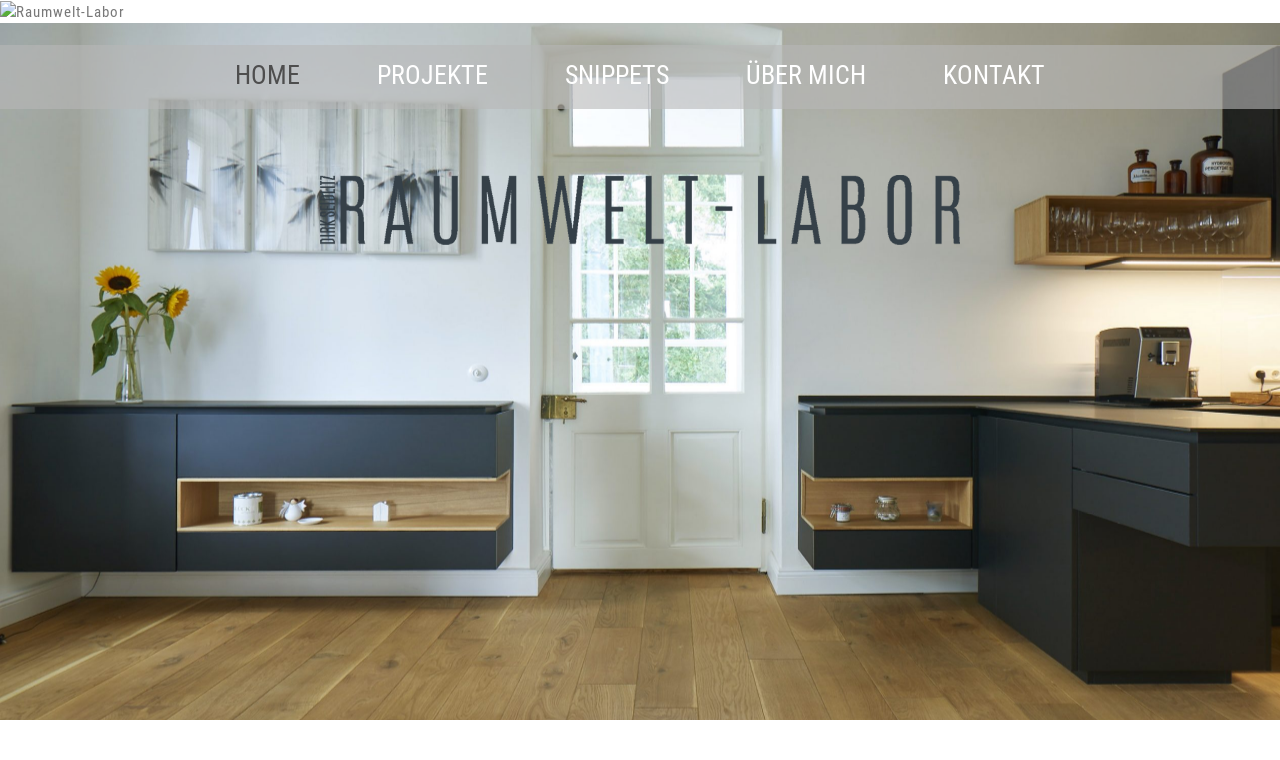

--- FILE ---
content_type: text/html; charset=UTF-8
request_url: https://raumwelt-labor.de/
body_size: 10883
content:
<!DOCTYPE html>
<html lang="de">
<head>
<meta charset="UTF-8" />
<meta name="viewport" content="width=device-width, initial-scale=1">
<link rel="profile" href="http://gmpg.org/xfn/11" />
<link rel="pingback" href="https://raumwelt-labor.de/xmlrpc.php" />
<title>Raumwelt-Labor</title>
<meta name='robots' content='max-image-preview:large' />
	<style>img:is([sizes="auto" i], [sizes^="auto," i]) { contain-intrinsic-size: 3000px 1500px }</style>
	<link rel="alternate" type="application/rss+xml" title="Raumwelt-Labor &raquo; Feed" href="https://raumwelt-labor.de/feed/" />
<link rel="alternate" type="application/rss+xml" title="Raumwelt-Labor &raquo; Kommentar-Feed" href="https://raumwelt-labor.de/comments/feed/" />
<script type="text/javascript">
/* <![CDATA[ */
window._wpemojiSettings = {"baseUrl":"https:\/\/s.w.org\/images\/core\/emoji\/16.0.1\/72x72\/","ext":".png","svgUrl":"https:\/\/s.w.org\/images\/core\/emoji\/16.0.1\/svg\/","svgExt":".svg","source":{"concatemoji":"https:\/\/raumwelt-labor.de\/wp-includes\/js\/wp-emoji-release.min.js?ver=6.8.3"}};
/*! This file is auto-generated */
!function(s,n){var o,i,e;function c(e){try{var t={supportTests:e,timestamp:(new Date).valueOf()};sessionStorage.setItem(o,JSON.stringify(t))}catch(e){}}function p(e,t,n){e.clearRect(0,0,e.canvas.width,e.canvas.height),e.fillText(t,0,0);var t=new Uint32Array(e.getImageData(0,0,e.canvas.width,e.canvas.height).data),a=(e.clearRect(0,0,e.canvas.width,e.canvas.height),e.fillText(n,0,0),new Uint32Array(e.getImageData(0,0,e.canvas.width,e.canvas.height).data));return t.every(function(e,t){return e===a[t]})}function u(e,t){e.clearRect(0,0,e.canvas.width,e.canvas.height),e.fillText(t,0,0);for(var n=e.getImageData(16,16,1,1),a=0;a<n.data.length;a++)if(0!==n.data[a])return!1;return!0}function f(e,t,n,a){switch(t){case"flag":return n(e,"\ud83c\udff3\ufe0f\u200d\u26a7\ufe0f","\ud83c\udff3\ufe0f\u200b\u26a7\ufe0f")?!1:!n(e,"\ud83c\udde8\ud83c\uddf6","\ud83c\udde8\u200b\ud83c\uddf6")&&!n(e,"\ud83c\udff4\udb40\udc67\udb40\udc62\udb40\udc65\udb40\udc6e\udb40\udc67\udb40\udc7f","\ud83c\udff4\u200b\udb40\udc67\u200b\udb40\udc62\u200b\udb40\udc65\u200b\udb40\udc6e\u200b\udb40\udc67\u200b\udb40\udc7f");case"emoji":return!a(e,"\ud83e\udedf")}return!1}function g(e,t,n,a){var r="undefined"!=typeof WorkerGlobalScope&&self instanceof WorkerGlobalScope?new OffscreenCanvas(300,150):s.createElement("canvas"),o=r.getContext("2d",{willReadFrequently:!0}),i=(o.textBaseline="top",o.font="600 32px Arial",{});return e.forEach(function(e){i[e]=t(o,e,n,a)}),i}function t(e){var t=s.createElement("script");t.src=e,t.defer=!0,s.head.appendChild(t)}"undefined"!=typeof Promise&&(o="wpEmojiSettingsSupports",i=["flag","emoji"],n.supports={everything:!0,everythingExceptFlag:!0},e=new Promise(function(e){s.addEventListener("DOMContentLoaded",e,{once:!0})}),new Promise(function(t){var n=function(){try{var e=JSON.parse(sessionStorage.getItem(o));if("object"==typeof e&&"number"==typeof e.timestamp&&(new Date).valueOf()<e.timestamp+604800&&"object"==typeof e.supportTests)return e.supportTests}catch(e){}return null}();if(!n){if("undefined"!=typeof Worker&&"undefined"!=typeof OffscreenCanvas&&"undefined"!=typeof URL&&URL.createObjectURL&&"undefined"!=typeof Blob)try{var e="postMessage("+g.toString()+"("+[JSON.stringify(i),f.toString(),p.toString(),u.toString()].join(",")+"));",a=new Blob([e],{type:"text/javascript"}),r=new Worker(URL.createObjectURL(a),{name:"wpTestEmojiSupports"});return void(r.onmessage=function(e){c(n=e.data),r.terminate(),t(n)})}catch(e){}c(n=g(i,f,p,u))}t(n)}).then(function(e){for(var t in e)n.supports[t]=e[t],n.supports.everything=n.supports.everything&&n.supports[t],"flag"!==t&&(n.supports.everythingExceptFlag=n.supports.everythingExceptFlag&&n.supports[t]);n.supports.everythingExceptFlag=n.supports.everythingExceptFlag&&!n.supports.flag,n.DOMReady=!1,n.readyCallback=function(){n.DOMReady=!0}}).then(function(){return e}).then(function(){var e;n.supports.everything||(n.readyCallback(),(e=n.source||{}).concatemoji?t(e.concatemoji):e.wpemoji&&e.twemoji&&(t(e.twemoji),t(e.wpemoji)))}))}((window,document),window._wpemojiSettings);
/* ]]> */
</script>
<style id='wp-emoji-styles-inline-css' type='text/css'>

	img.wp-smiley, img.emoji {
		display: inline !important;
		border: none !important;
		box-shadow: none !important;
		height: 1em !important;
		width: 1em !important;
		margin: 0 0.07em !important;
		vertical-align: -0.1em !important;
		background: none !important;
		padding: 0 !important;
	}
</style>
<link rel='stylesheet' id='wp-block-library-css' href='https://raumwelt-labor.de/wp-includes/css/dist/block-library/style.min.css?ver=6.8.3' type='text/css' media='all' />
<style id='wp-block-library-theme-inline-css' type='text/css'>
.wp-block-audio :where(figcaption){color:#555;font-size:13px;text-align:center}.is-dark-theme .wp-block-audio :where(figcaption){color:#ffffffa6}.wp-block-audio{margin:0 0 1em}.wp-block-code{border:1px solid #ccc;border-radius:4px;font-family:Menlo,Consolas,monaco,monospace;padding:.8em 1em}.wp-block-embed :where(figcaption){color:#555;font-size:13px;text-align:center}.is-dark-theme .wp-block-embed :where(figcaption){color:#ffffffa6}.wp-block-embed{margin:0 0 1em}.blocks-gallery-caption{color:#555;font-size:13px;text-align:center}.is-dark-theme .blocks-gallery-caption{color:#ffffffa6}:root :where(.wp-block-image figcaption){color:#555;font-size:13px;text-align:center}.is-dark-theme :root :where(.wp-block-image figcaption){color:#ffffffa6}.wp-block-image{margin:0 0 1em}.wp-block-pullquote{border-bottom:4px solid;border-top:4px solid;color:currentColor;margin-bottom:1.75em}.wp-block-pullquote cite,.wp-block-pullquote footer,.wp-block-pullquote__citation{color:currentColor;font-size:.8125em;font-style:normal;text-transform:uppercase}.wp-block-quote{border-left:.25em solid;margin:0 0 1.75em;padding-left:1em}.wp-block-quote cite,.wp-block-quote footer{color:currentColor;font-size:.8125em;font-style:normal;position:relative}.wp-block-quote:where(.has-text-align-right){border-left:none;border-right:.25em solid;padding-left:0;padding-right:1em}.wp-block-quote:where(.has-text-align-center){border:none;padding-left:0}.wp-block-quote.is-large,.wp-block-quote.is-style-large,.wp-block-quote:where(.is-style-plain){border:none}.wp-block-search .wp-block-search__label{font-weight:700}.wp-block-search__button{border:1px solid #ccc;padding:.375em .625em}:where(.wp-block-group.has-background){padding:1.25em 2.375em}.wp-block-separator.has-css-opacity{opacity:.4}.wp-block-separator{border:none;border-bottom:2px solid;margin-left:auto;margin-right:auto}.wp-block-separator.has-alpha-channel-opacity{opacity:1}.wp-block-separator:not(.is-style-wide):not(.is-style-dots){width:100px}.wp-block-separator.has-background:not(.is-style-dots){border-bottom:none;height:1px}.wp-block-separator.has-background:not(.is-style-wide):not(.is-style-dots){height:2px}.wp-block-table{margin:0 0 1em}.wp-block-table td,.wp-block-table th{word-break:normal}.wp-block-table :where(figcaption){color:#555;font-size:13px;text-align:center}.is-dark-theme .wp-block-table :where(figcaption){color:#ffffffa6}.wp-block-video :where(figcaption){color:#555;font-size:13px;text-align:center}.is-dark-theme .wp-block-video :where(figcaption){color:#ffffffa6}.wp-block-video{margin:0 0 1em}:root :where(.wp-block-template-part.has-background){margin-bottom:0;margin-top:0;padding:1.25em 2.375em}
</style>
<style id='classic-theme-styles-inline-css' type='text/css'>
/*! This file is auto-generated */
.wp-block-button__link{color:#fff;background-color:#32373c;border-radius:9999px;box-shadow:none;text-decoration:none;padding:calc(.667em + 2px) calc(1.333em + 2px);font-size:1.125em}.wp-block-file__button{background:#32373c;color:#fff;text-decoration:none}
</style>
<style id='global-styles-inline-css' type='text/css'>
:root{--wp--preset--aspect-ratio--square: 1;--wp--preset--aspect-ratio--4-3: 4/3;--wp--preset--aspect-ratio--3-4: 3/4;--wp--preset--aspect-ratio--3-2: 3/2;--wp--preset--aspect-ratio--2-3: 2/3;--wp--preset--aspect-ratio--16-9: 16/9;--wp--preset--aspect-ratio--9-16: 9/16;--wp--preset--color--black: #000000;--wp--preset--color--cyan-bluish-gray: #abb8c3;--wp--preset--color--white: #ffffff;--wp--preset--color--pale-pink: #f78da7;--wp--preset--color--vivid-red: #cf2e2e;--wp--preset--color--luminous-vivid-orange: #ff6900;--wp--preset--color--luminous-vivid-amber: #fcb900;--wp--preset--color--light-green-cyan: #7bdcb5;--wp--preset--color--vivid-green-cyan: #00d084;--wp--preset--color--pale-cyan-blue: #8ed1fc;--wp--preset--color--vivid-cyan-blue: #0693e3;--wp--preset--color--vivid-purple: #9b51e0;--wp--preset--gradient--vivid-cyan-blue-to-vivid-purple: linear-gradient(135deg,rgba(6,147,227,1) 0%,rgb(155,81,224) 100%);--wp--preset--gradient--light-green-cyan-to-vivid-green-cyan: linear-gradient(135deg,rgb(122,220,180) 0%,rgb(0,208,130) 100%);--wp--preset--gradient--luminous-vivid-amber-to-luminous-vivid-orange: linear-gradient(135deg,rgba(252,185,0,1) 0%,rgba(255,105,0,1) 100%);--wp--preset--gradient--luminous-vivid-orange-to-vivid-red: linear-gradient(135deg,rgba(255,105,0,1) 0%,rgb(207,46,46) 100%);--wp--preset--gradient--very-light-gray-to-cyan-bluish-gray: linear-gradient(135deg,rgb(238,238,238) 0%,rgb(169,184,195) 100%);--wp--preset--gradient--cool-to-warm-spectrum: linear-gradient(135deg,rgb(74,234,220) 0%,rgb(151,120,209) 20%,rgb(207,42,186) 40%,rgb(238,44,130) 60%,rgb(251,105,98) 80%,rgb(254,248,76) 100%);--wp--preset--gradient--blush-light-purple: linear-gradient(135deg,rgb(255,206,236) 0%,rgb(152,150,240) 100%);--wp--preset--gradient--blush-bordeaux: linear-gradient(135deg,rgb(254,205,165) 0%,rgb(254,45,45) 50%,rgb(107,0,62) 100%);--wp--preset--gradient--luminous-dusk: linear-gradient(135deg,rgb(255,203,112) 0%,rgb(199,81,192) 50%,rgb(65,88,208) 100%);--wp--preset--gradient--pale-ocean: linear-gradient(135deg,rgb(255,245,203) 0%,rgb(182,227,212) 50%,rgb(51,167,181) 100%);--wp--preset--gradient--electric-grass: linear-gradient(135deg,rgb(202,248,128) 0%,rgb(113,206,126) 100%);--wp--preset--gradient--midnight: linear-gradient(135deg,rgb(2,3,129) 0%,rgb(40,116,252) 100%);--wp--preset--font-size--small: 13px;--wp--preset--font-size--medium: 20px;--wp--preset--font-size--large: 36px;--wp--preset--font-size--x-large: 42px;--wp--preset--spacing--20: 0.44rem;--wp--preset--spacing--30: 0.67rem;--wp--preset--spacing--40: 1rem;--wp--preset--spacing--50: 1.5rem;--wp--preset--spacing--60: 2.25rem;--wp--preset--spacing--70: 3.38rem;--wp--preset--spacing--80: 5.06rem;--wp--preset--shadow--natural: 6px 6px 9px rgba(0, 0, 0, 0.2);--wp--preset--shadow--deep: 12px 12px 50px rgba(0, 0, 0, 0.4);--wp--preset--shadow--sharp: 6px 6px 0px rgba(0, 0, 0, 0.2);--wp--preset--shadow--outlined: 6px 6px 0px -3px rgba(255, 255, 255, 1), 6px 6px rgba(0, 0, 0, 1);--wp--preset--shadow--crisp: 6px 6px 0px rgba(0, 0, 0, 1);}:where(.is-layout-flex){gap: 0.5em;}:where(.is-layout-grid){gap: 0.5em;}body .is-layout-flex{display: flex;}.is-layout-flex{flex-wrap: wrap;align-items: center;}.is-layout-flex > :is(*, div){margin: 0;}body .is-layout-grid{display: grid;}.is-layout-grid > :is(*, div){margin: 0;}:where(.wp-block-columns.is-layout-flex){gap: 2em;}:where(.wp-block-columns.is-layout-grid){gap: 2em;}:where(.wp-block-post-template.is-layout-flex){gap: 1.25em;}:where(.wp-block-post-template.is-layout-grid){gap: 1.25em;}.has-black-color{color: var(--wp--preset--color--black) !important;}.has-cyan-bluish-gray-color{color: var(--wp--preset--color--cyan-bluish-gray) !important;}.has-white-color{color: var(--wp--preset--color--white) !important;}.has-pale-pink-color{color: var(--wp--preset--color--pale-pink) !important;}.has-vivid-red-color{color: var(--wp--preset--color--vivid-red) !important;}.has-luminous-vivid-orange-color{color: var(--wp--preset--color--luminous-vivid-orange) !important;}.has-luminous-vivid-amber-color{color: var(--wp--preset--color--luminous-vivid-amber) !important;}.has-light-green-cyan-color{color: var(--wp--preset--color--light-green-cyan) !important;}.has-vivid-green-cyan-color{color: var(--wp--preset--color--vivid-green-cyan) !important;}.has-pale-cyan-blue-color{color: var(--wp--preset--color--pale-cyan-blue) !important;}.has-vivid-cyan-blue-color{color: var(--wp--preset--color--vivid-cyan-blue) !important;}.has-vivid-purple-color{color: var(--wp--preset--color--vivid-purple) !important;}.has-black-background-color{background-color: var(--wp--preset--color--black) !important;}.has-cyan-bluish-gray-background-color{background-color: var(--wp--preset--color--cyan-bluish-gray) !important;}.has-white-background-color{background-color: var(--wp--preset--color--white) !important;}.has-pale-pink-background-color{background-color: var(--wp--preset--color--pale-pink) !important;}.has-vivid-red-background-color{background-color: var(--wp--preset--color--vivid-red) !important;}.has-luminous-vivid-orange-background-color{background-color: var(--wp--preset--color--luminous-vivid-orange) !important;}.has-luminous-vivid-amber-background-color{background-color: var(--wp--preset--color--luminous-vivid-amber) !important;}.has-light-green-cyan-background-color{background-color: var(--wp--preset--color--light-green-cyan) !important;}.has-vivid-green-cyan-background-color{background-color: var(--wp--preset--color--vivid-green-cyan) !important;}.has-pale-cyan-blue-background-color{background-color: var(--wp--preset--color--pale-cyan-blue) !important;}.has-vivid-cyan-blue-background-color{background-color: var(--wp--preset--color--vivid-cyan-blue) !important;}.has-vivid-purple-background-color{background-color: var(--wp--preset--color--vivid-purple) !important;}.has-black-border-color{border-color: var(--wp--preset--color--black) !important;}.has-cyan-bluish-gray-border-color{border-color: var(--wp--preset--color--cyan-bluish-gray) !important;}.has-white-border-color{border-color: var(--wp--preset--color--white) !important;}.has-pale-pink-border-color{border-color: var(--wp--preset--color--pale-pink) !important;}.has-vivid-red-border-color{border-color: var(--wp--preset--color--vivid-red) !important;}.has-luminous-vivid-orange-border-color{border-color: var(--wp--preset--color--luminous-vivid-orange) !important;}.has-luminous-vivid-amber-border-color{border-color: var(--wp--preset--color--luminous-vivid-amber) !important;}.has-light-green-cyan-border-color{border-color: var(--wp--preset--color--light-green-cyan) !important;}.has-vivid-green-cyan-border-color{border-color: var(--wp--preset--color--vivid-green-cyan) !important;}.has-pale-cyan-blue-border-color{border-color: var(--wp--preset--color--pale-cyan-blue) !important;}.has-vivid-cyan-blue-border-color{border-color: var(--wp--preset--color--vivid-cyan-blue) !important;}.has-vivid-purple-border-color{border-color: var(--wp--preset--color--vivid-purple) !important;}.has-vivid-cyan-blue-to-vivid-purple-gradient-background{background: var(--wp--preset--gradient--vivid-cyan-blue-to-vivid-purple) !important;}.has-light-green-cyan-to-vivid-green-cyan-gradient-background{background: var(--wp--preset--gradient--light-green-cyan-to-vivid-green-cyan) !important;}.has-luminous-vivid-amber-to-luminous-vivid-orange-gradient-background{background: var(--wp--preset--gradient--luminous-vivid-amber-to-luminous-vivid-orange) !important;}.has-luminous-vivid-orange-to-vivid-red-gradient-background{background: var(--wp--preset--gradient--luminous-vivid-orange-to-vivid-red) !important;}.has-very-light-gray-to-cyan-bluish-gray-gradient-background{background: var(--wp--preset--gradient--very-light-gray-to-cyan-bluish-gray) !important;}.has-cool-to-warm-spectrum-gradient-background{background: var(--wp--preset--gradient--cool-to-warm-spectrum) !important;}.has-blush-light-purple-gradient-background{background: var(--wp--preset--gradient--blush-light-purple) !important;}.has-blush-bordeaux-gradient-background{background: var(--wp--preset--gradient--blush-bordeaux) !important;}.has-luminous-dusk-gradient-background{background: var(--wp--preset--gradient--luminous-dusk) !important;}.has-pale-ocean-gradient-background{background: var(--wp--preset--gradient--pale-ocean) !important;}.has-electric-grass-gradient-background{background: var(--wp--preset--gradient--electric-grass) !important;}.has-midnight-gradient-background{background: var(--wp--preset--gradient--midnight) !important;}.has-small-font-size{font-size: var(--wp--preset--font-size--small) !important;}.has-medium-font-size{font-size: var(--wp--preset--font-size--medium) !important;}.has-large-font-size{font-size: var(--wp--preset--font-size--large) !important;}.has-x-large-font-size{font-size: var(--wp--preset--font-size--x-large) !important;}
:where(.wp-block-post-template.is-layout-flex){gap: 1.25em;}:where(.wp-block-post-template.is-layout-grid){gap: 1.25em;}
:where(.wp-block-columns.is-layout-flex){gap: 2em;}:where(.wp-block-columns.is-layout-grid){gap: 2em;}
:root :where(.wp-block-pullquote){font-size: 1.5em;line-height: 1.6;}
</style>
<link rel='stylesheet' id='bwg_fonts-css' href='https://raumwelt-labor.de/wp-content/plugins/photo-gallery/css/bwg-fonts/fonts.css?ver=0.0.1' type='text/css' media='all' />
<link rel='stylesheet' id='sumoselect-css' href='https://raumwelt-labor.de/wp-content/plugins/photo-gallery/css/sumoselect.min.css?ver=3.4.6' type='text/css' media='all' />
<link rel='stylesheet' id='mCustomScrollbar-css' href='https://raumwelt-labor.de/wp-content/plugins/photo-gallery/css/jquery.mCustomScrollbar.min.css?ver=3.1.5' type='text/css' media='all' />
<link rel='stylesheet' id='bwg_googlefonts-css' href='https://fonts.googleapis.com/css?family=Ubuntu&#038;subset=greek,latin,greek-ext,vietnamese,cyrillic-ext,latin-ext,cyrillic' type='text/css' media='all' />
<link rel='stylesheet' id='bwg_frontend-css' href='https://raumwelt-labor.de/wp-content/plugins/photo-gallery/css/styles.min.css?ver=1.8.5' type='text/css' media='all' />
<link rel='stylesheet' id='parent-style-css' href='https://raumwelt-labor.de/wp-content/themes/himalayas/style.css?ver=6.8.3' type='text/css' media='all' />
<link rel='stylesheet' id='child-style-css' href='https://raumwelt-labor.de/wp-content/themes/raumwelt/style.css?ver=6.8.3' type='text/css' media='all' />
<link rel='stylesheet' id='himalayas-fontawesome-css' href='https://raumwelt-labor.de/wp-content/themes/himalayas/font-awesome/css/font-awesome.min.css?ver=4.7.0' type='text/css' media='all' />
<link rel='stylesheet' id='himalayas-style-css' href='https://raumwelt-labor.de/wp-content/themes/raumwelt/style.css?ver=6.8.3' type='text/css' media='all' />
<link rel='stylesheet' id='himalayas-featured-image-popup-css-css' href='https://raumwelt-labor.de/wp-content/themes/himalayas/js/magnific-popup/magnific-popup.css?ver=1.0.0' type='text/css' media='all' />
<link rel='stylesheet' id='fancybox-css' href='https://raumwelt-labor.de/wp-content/plugins/easy-fancybox/fancybox/1.5.3/jquery.fancybox.min.css?ver=6.8.3' type='text/css' media='screen' />
<link rel='stylesheet' id='twb-global-css' href='https://raumwelt-labor.de/wp-content/plugins/photo-gallery/booster/assets/css/global.css?ver=1.0.0' type='text/css' media='all' />
<script type="text/javascript" src="https://raumwelt-labor.de/wp-includes/js/jquery/jquery.min.js?ver=3.7.1" id="jquery-core-js"></script>
<script type="text/javascript" src="https://raumwelt-labor.de/wp-includes/js/jquery/jquery-migrate.min.js?ver=3.4.1" id="jquery-migrate-js"></script>
<script type="text/javascript" src="https://raumwelt-labor.de/wp-content/plugins/photo-gallery/js/jquery.sumoselect.min.js?ver=3.4.6" id="sumoselect-js"></script>
<script type="text/javascript" src="https://raumwelt-labor.de/wp-content/plugins/photo-gallery/js/jquery.mobile.min.js?ver=1.4.5" id="jquery-mobile-js"></script>
<script type="text/javascript" src="https://raumwelt-labor.de/wp-content/plugins/photo-gallery/js/jquery.mCustomScrollbar.concat.min.js?ver=3.1.5" id="mCustomScrollbar-js"></script>
<script type="text/javascript" src="https://raumwelt-labor.de/wp-content/plugins/photo-gallery/js/jquery.fullscreen.min.js?ver=0.6.0" id="jquery-fullscreen-js"></script>
<script type="text/javascript" id="bwg_frontend-js-extra">
/* <![CDATA[ */
var bwg_objectsL10n = {"bwg_field_required":"Feld ist erforderlich.","bwg_mail_validation":"Dies ist keine g\u00fcltige E-Mail-Adresse.","bwg_search_result":"Es gibt keine Bilder, die deiner Suche entsprechen.","bwg_select_tag":"Select Tag","bwg_order_by":"Order By","bwg_search":"Suchen","bwg_show_ecommerce":"Show Ecommerce","bwg_hide_ecommerce":"Hide Ecommerce","bwg_show_comments":"Kommentare anzeigen","bwg_hide_comments":"Kommentare ausblenden ","bwg_restore":"Wiederherstellen","bwg_maximize":"Maximieren","bwg_fullscreen":"Vollbild","bwg_exit_fullscreen":"Vollbild verlassen","bwg_search_tag":"SEARCH...","bwg_tag_no_match":"No tags found","bwg_all_tags_selected":"All tags selected","bwg_tags_selected":"tags selected","play":"Abspielen","pause":"Pause","is_pro":"","bwg_play":"Abspielen","bwg_pause":"Pause","bwg_hide_info":"Info ausblenden","bwg_show_info":"Info anzeigen","bwg_hide_rating":"Hide rating","bwg_show_rating":"Show rating","ok":"Ok","cancel":"Cancel","select_all":"Select all","lazy_load":"0","lazy_loader":"https:\/\/raumwelt-labor.de\/wp-content\/plugins\/photo-gallery\/images\/ajax_loader.png","front_ajax":"0","bwg_tag_see_all":"see all tags","bwg_tag_see_less":"see less tags"};
/* ]]> */
</script>
<script type="text/javascript" src="https://raumwelt-labor.de/wp-content/plugins/photo-gallery/js/scripts.min.js?ver=1.8.5" id="bwg_frontend-js"></script>
<script type="text/javascript" src="https://raumwelt-labor.de/wp-content/plugins/photo-gallery/booster/assets/js/circle-progress.js?ver=1.2.2" id="twb-circle-js"></script>
<script type="text/javascript" id="twb-global-js-extra">
/* <![CDATA[ */
var twb = {"nonce":"0e8a34b408","ajax_url":"https:\/\/raumwelt-labor.de\/wp-admin\/admin-ajax.php","plugin_url":"https:\/\/raumwelt-labor.de\/wp-content\/plugins\/photo-gallery\/booster","href":"https:\/\/raumwelt-labor.de\/wp-admin\/admin.php?page=twb_photo-gallery"};
/* ]]> */
</script>
<script type="text/javascript" src="https://raumwelt-labor.de/wp-content/plugins/photo-gallery/booster/assets/js/global.js?ver=1.0.0" id="twb-global-js"></script>
<link rel="https://api.w.org/" href="https://raumwelt-labor.de/wp-json/" /><link rel="alternate" title="JSON" type="application/json" href="https://raumwelt-labor.de/wp-json/wp/v2/pages/1078" /><link rel="EditURI" type="application/rsd+xml" title="RSD" href="https://raumwelt-labor.de/xmlrpc.php?rsd" />
<meta name="generator" content="WordPress 6.8.3" />
<link rel="canonical" href="https://raumwelt-labor.de/" />
<link rel='shortlink' href='https://raumwelt-labor.de/' />
<link rel="alternate" title="oEmbed (JSON)" type="application/json+oembed" href="https://raumwelt-labor.de/wp-json/oembed/1.0/embed?url=https%3A%2F%2Fraumwelt-labor.de%2F" />
<link rel="alternate" title="oEmbed (XML)" type="text/xml+oembed" href="https://raumwelt-labor.de/wp-json/oembed/1.0/embed?url=https%3A%2F%2Fraumwelt-labor.de%2F&#038;format=xml" />
<link rel="icon" href="https://raumwelt-labor.de/wp-content/uploads/cropped-Icon-web-RWL-32x32.png" sizes="32x32" />
<link rel="icon" href="https://raumwelt-labor.de/wp-content/uploads/cropped-Icon-web-RWL-192x192.png" sizes="192x192" />
<link rel="apple-touch-icon" href="https://raumwelt-labor.de/wp-content/uploads/cropped-Icon-web-RWL-180x180.png" />
<meta name="msapplication-TileImage" content="https://raumwelt-labor.de/wp-content/uploads/cropped-Icon-web-RWL-270x270.png" />
		<style type="text/css"> .about-btn a:hover,.bttn:hover,.icon-img-wrap:hover,.navigation .nav-links a:hover,.service_icon_class .image-wrap:hover i,.slider-readmore:before,.subscribe-form .subscribe-submit .subscribe-btn,button,input[type=button]:hover,input[type=reset]:hover,input[type=submit]:hover,.contact-form-wrapper input[type=submit],.default-wp-page a:hover,.team-desc-wrapper{background:#919191}a, .cta-text-btn:hover,.blog-readmore:hover, .entry-meta a:hover,.entry-meta > span:hover::before,#content .comments-area article header cite a:hover, #content .comments-area a.comment-edit-link:hover, #content .comments-area a.comment-permalink:hover,.comment .comment-reply-link:hover{color:#919191}.comments-area .comment-author-link span{background-color:#919191}.slider-readmore:hover{border:1px solid #919191}.icon-wrap:hover,.image-wrap:hover,.port-link a:hover{border-color:#919191}.main-title:after,.main-title:before{border-top:2px solid #919191}.blog-view,.port-link a:hover{background:#919191}.port-title-wrapper .port-desc{color:#919191}#top-footer a:hover,.blog-title a:hover,.entry-title a:hover,.footer-nav li a:hover,.footer-social a:hover,.widget ul li a:hover,.widget ul li:hover:before{color:#919191}.scrollup{background-color:#919191}#stick-navigation li.current-one-page-item a,#stick-navigation li:hover a,.blog-hover-link a:hover,.entry-btn .btn:hover{background:#919191}#secondary .widget-title:after,#top-footer .widget-title:after{background:#919191}.widget-tags a:hover,.sub-toggle{background:#919191;border:1px solid #919191}#site-navigation .menu li.current-one-page-item > a,#site-navigation .menu li:hover > a,.about-title a:hover,.caption-title a:hover,.header-wrapper.no-slider #site-navigation .menu li.current-one-page-item > a,.header-wrapper.no-slider #site-navigation .menu li:hover > a,.header-wrapper.no-slider .search-icon:hover,.header-wrapper.stick #site-navigation .menu li.current-one-page-item > a,.header-wrapper.stick #site-navigation .menu li:hover > a,.header-wrapper.stick .search-icon:hover,.scroll-down,.search-icon:hover,.service-title a:hover,.service-read-more:hover,.num-404,blog-readmore:hover{color:#919191}.error{background:#919191}.blog-view:hover,.scrollup:hover,.contact-form-wrapper input[type="submit"]:hover{background:#696969}.blog-view{border-color:#696969}.posted-date span a:hover, .copyright-text a:hover,.contact-content a:hover,.logged-in-as a:hover, .logged-in-as a hover{color:#696969}.widget_call_to_action_block .parallax-overlay,.search-box,.scrollup,.sub-toggle:hover{background-color:rgba(145,145,145, 0.85)}.author-box{border:1px solid #919191}</style>
			

</head>

<body class="home wp-singular page-template-default page page-id-1078 wp-embed-responsive wp-theme-himalayas wp-child-theme-raumwelt stick  non-transparent">
<div id="page" class="hfeed site">
	
	<header id="masthead" class="site-header clearfix" role="banner">
		<div class="header-wrapper clearfix">
			<div class="tg-container">

								<div id="header-text" class="">
										<h1 id="site-title">
							<a href="https://raumwelt-labor.de/" title="Raumwelt-Labor" rel="home">Raumwelt-Labor</a>
						</h1>
									</div><!-- #header-text -->

				<div class="menu-search-wrapper">

					<div class="home-search">

						<div class="search-icon">
							<i class="fa fa-search"> </i>
						</div>

						<div class="search-box">
							<div class="close"> &times; </div>
							<form role="search" method="get" class="searchform" action="https://raumwelt-labor.de/">
	<input type="search" class="search-field" placeholder="Suche &hellip;" value="" name="s">
	<button type="submit" class="searchsubmit" name="submit" value="Suche"><i class="fa fa-search"></i></button>
</form>						</div>
					</div> <!-- home-search-end -->

					<nav id="site-navigation" class="main-navigation" role="navigation">
						<p class="menu-toggle hide"></p>
						<div class="menu-primary-container"><ul id="menu-main" class="menu"><li id="menu-item-898" class="menu-item menu-item-type-custom menu-item-object-custom current-menu-item current_page_item menu-item-home menu-item-898"><a href="https://raumwelt-labor.de/" aria-current="page">Home</a></li>
<li id="menu-item-829" class="menu-item menu-item-type-post_type menu-item-object-page menu-item-829"><a href="https://raumwelt-labor.de/projekte/">Projekte</a></li>
<li id="menu-item-832" class="menu-item menu-item-type-post_type menu-item-object-page menu-item-832"><a href="https://raumwelt-labor.de/snippets/">Snippets</a></li>
<li id="menu-item-833" class="menu-item menu-item-type-post_type menu-item-object-page menu-item-833"><a href="https://raumwelt-labor.de/ueber-mich/">Über mich</a></li>
<li id="menu-item-828" class="menu-item menu-item-type-post_type menu-item-object-page menu-item-828"><a href="https://raumwelt-labor.de/kontakt/">Kontakt</a></li>
</ul></div>					</nav> <!-- nav-end -->
				</div> <!-- Menu-search-wrapper end -->
			</div><!-- tg-container -->
		</div><!-- header-wrapepr end -->

						<div class="header-image-wrap"><img src="" class="header-image" width="2000" height="400" alt="Raumwelt-Labor">
				</div>
			
			</header>

      
	<div id="content" class="site-content">
		<section id="himalayas_call_to_action_widget-2" class="widget widget_call_to_action_block clearfix">		<div class="parallax-section cta-text-style-2 clearfix" style="background-image:url(https://raumwelt-labor.de/wp-content/uploads/WEB-start-scaled.jpg);background-repeat:no-repeat;background-size:cover;background-attachment:fixed;" data-jarallax data-img-position="center 0%" data-speed="0.2">
			<div class="parallax-overlay"></div>
			<div class="section-wrapper cta-text-section-wrapper">
				<div class="tg-container">

					<div class="cta-text-content">
											</div>
									</div>
			</div>
		</div>
		</section><section id="himalayas_about_us_widget-2" class="widget widget_about_block clearfix">		<div id="">
			<div class="section-wrapper">
				<div class="tg-container">

					<div class="section-title-wrapper">
													<h4 class="sub-title">Herzlich willkommen im Raumwelt-Labor!

Bei uns werden Ideen gezüchtet, kreative Experimente durchgeführt und Gestaltung im Allgemeinen zusammengebraut. Hinzu kommen die richtige Prise Kreativität, ein Händchen für beste Mixturen und Lichtjahre an Erfahrung. Alles aus einer Hand oder gemeinsam mit einer bestens vernetzten Besatzung.</h4>
											</div>

									</div><!-- .tg-container -->
			</div>
		</div>
		</section><section id="himalayas_portfolio_widget-2" class="widget widget_portfolio_block clearfix">
		<div id="">
			<div class="section-wrapper">
				<div class="tg-container">
					<div class="section-title-wrapper">
											</div>
				</div>

									<div class="Portfolio-content-wrapper clearfix">
						
							<div class="portfolio-images-wrapper">
								
								<div class="port-img">
									<img width="400" height="350" src="https://raumwelt-labor.de/wp-content/uploads/HG-Küche-400x350.jpg" class="attachment-himalayas-portfolio-image size-himalayas-portfolio-image wp-post-image" alt="Küche" decoding="async" fetchpriority="high" />								</div>

								<div class="portfolio-hover">
									<div class="port-link">
										<a class="image-popup" href="https://raumwelt-labor.de/wp-content/uploads/HG-Küche.jpg"><i
												class="fa fa-search-plus"></i></a>
										<a href="https://raumwelt-labor.de/projekte/kueche/" title="Küche"><i
												class="fa fa-link"></i></a>
									</div>

									<div class="port-title-wrapper">
										<h4 class="port-title"><a href="https://raumwelt-labor.de/projekte/kueche/"
										                          title="Küche">Küche</a>
										</h4>
										<div class="port-desc">  </div>
									</div>
								</div>
							</div>
						
							<div class="portfolio-images-wrapper">
								
								<div class="port-img">
									<img width="400" height="350" src="https://raumwelt-labor.de/wp-content/uploads/HG-Bad2-400x350.jpg" class="attachment-himalayas-portfolio-image size-himalayas-portfolio-image wp-post-image" alt="Bad" decoding="async" />								</div>

								<div class="portfolio-hover">
									<div class="port-link">
										<a class="image-popup" href="https://raumwelt-labor.de/wp-content/uploads/HG-Bad2.jpg"><i
												class="fa fa-search-plus"></i></a>
										<a href="https://raumwelt-labor.de/projekte/bad/" title="Bad"><i
												class="fa fa-link"></i></a>
									</div>

									<div class="port-title-wrapper">
										<h4 class="port-title"><a href="https://raumwelt-labor.de/projekte/bad/"
										                          title="Bad">Bad</a>
										</h4>
										<div class="port-desc">  </div>
									</div>
								</div>
							</div>
						
							<div class="portfolio-images-wrapper">
								
								<div class="port-img">
									<img width="400" height="350" src="https://raumwelt-labor.de/wp-content/uploads/HG-Interieur1-400x350.jpg" class="attachment-himalayas-portfolio-image size-himalayas-portfolio-image wp-post-image" alt="Interieur" decoding="async" />								</div>

								<div class="portfolio-hover">
									<div class="port-link">
										<a class="image-popup" href="https://raumwelt-labor.de/wp-content/uploads/HG-Interieur1.jpg"><i
												class="fa fa-search-plus"></i></a>
										<a href="https://raumwelt-labor.de/projekte/interieur/" title="Interieur"><i
												class="fa fa-link"></i></a>
									</div>

									<div class="port-title-wrapper">
										<h4 class="port-title"><a href="https://raumwelt-labor.de/projekte/interieur/"
										                          title="Interieur">Interieur</a>
										</h4>
										<div class="port-desc">  </div>
									</div>
								</div>
							</div>
						
							<div class="portfolio-images-wrapper">
								
								<div class="port-img">
									<img width="400" height="350" src="https://raumwelt-labor.de/wp-content/uploads/HG-Ausstellung2-400x350.jpg" class="attachment-himalayas-portfolio-image size-himalayas-portfolio-image wp-post-image" alt="Ausstellung" decoding="async" />								</div>

								<div class="portfolio-hover">
									<div class="port-link">
										<a class="image-popup" href="https://raumwelt-labor.de/wp-content/uploads/HG-Ausstellung2.jpg"><i
												class="fa fa-search-plus"></i></a>
										<a href="https://raumwelt-labor.de/projekte/ausstellung/" title="Ausstellung"><i
												class="fa fa-link"></i></a>
									</div>

									<div class="port-title-wrapper">
										<h4 class="port-title"><a href="https://raumwelt-labor.de/projekte/ausstellung/"
										                          title="Ausstellung">Ausstellung</a>
										</h4>
										<div class="port-desc">  </div>
									</div>
								</div>
							</div>
											</div><!-- .Portfolio-content-wrapper -->
								</div>
		</div><!-- .section-wrapper -->

		</section><section id="himalayas_about_us_widget-3" class="widget widget_about_block clearfix">		<div id="">
			<div class="section-wrapper">
				<div class="tg-container">

					<div class="section-title-wrapper">
													<h4 class="sub-title">Werden Sie bei uns die Schwere los, die Ihnen zu Schaffen macht bei der Planung und Realisierung 
ihrer individuellen Möbelobjekte, ihrer Räumlichkeiten oder diverser Alltagsgegenstände.</h4>
											</div>

									</div><!-- .tg-container -->
			</div>
		</div>
		</section><section id="himalayas_call_to_action_widget-3" class="widget widget_call_to_action_block clearfix">		<div class="parallax-section cta-text-style-1 clearfix" style="background-image:url(https://raumwelt-labor.de/wp-content/uploads/start2.jpg);background-repeat:no-repeat;background-size:cover;background-attachment:fixed;" data-jarallax data-img-position="center 0%" data-speed="0.2">
			<div class="parallax-overlay"></div>
			<div class="section-wrapper cta-text-section-wrapper">
				<div class="tg-container">

					<div class="cta-text-content">
											</div>
									</div>
			</div>
		</div>
		</section>		   <main id="main" class="clearfix no-sidebar-full-width">
				<div class="tg-container">
					<div id="primary" class="content-area">

		            
<article id="post-1078" class="post-1078 page type-page status-publish hentry">
   
   <h2 class="entry-title">Home</h2>
   <div class="entry-content">
         </div>

   </article>
			      </div>

			      			   </div>
			</main>
			</div>

   
   <footer id="colophon" class="footer-with-widget footer-layout-one">
      

      <div id="bottom-footer"><span style="color:#fff">Copyright © Raumwelt-Labor <span style="color:silver">| <a href="https://raumwelt-labor.de/datenschutz/">Datenschutz</a></span></span>
         <div class="tg-container">
			
           	<div class="copyright"><span class="copyright-text">Copyright &copy; 2026 <a href="https://raumwelt-labor.de/" title="Raumwelt-Labor" >Raumwelt-Labor</a>. Theme: <a href="https://themegrill.com/themes/himalayas" target="_blank" title="Himalayas" rel="nofollow">Himalayas</a> von ThemeGrill Bereitgestellt von <a href="https://wordpress.org" target="_blank" title="WordPress" rel="nofollow">WordPress</a>.</span></div>
            <div class="footer-nav">
                           </div>
         </div>
      </div>
   </footer>
   <a href="#" class="scrollup"><i class="fa fa-angle-up"> </i> </a>

	</div> <!-- #Page -->
<script type="speculationrules">
{"prefetch":[{"source":"document","where":{"and":[{"href_matches":"\/*"},{"not":{"href_matches":["\/wp-*.php","\/wp-admin\/*","\/wp-content\/uploads\/*","\/wp-content\/*","\/wp-content\/plugins\/*","\/wp-content\/themes\/raumwelt\/*","\/wp-content\/themes\/himalayas\/*","\/*\\?(.+)"]}},{"not":{"selector_matches":"a[rel~=\"nofollow\"]"}},{"not":{"selector_matches":".no-prefetch, .no-prefetch a"}}]},"eagerness":"conservative"}]}
</script>
<script type="text/javascript" src="https://raumwelt-labor.de/wp-content/themes/himalayas/js/jquery.nav.js?ver=3.0.0" id="himalayas-onepagenav-js"></script>
<script type="text/javascript" src="https://raumwelt-labor.de/wp-content/themes/himalayas/js/jarallax/jarallax.min.js?ver=1.10.7" id="jarallax-js"></script>
<script type="text/javascript" src="https://raumwelt-labor.de/wp-content/themes/himalayas/js/magnific-popup/jquery.magnific-popup.min.js?ver=1.0.0" id="himalayas-featured-image-popup-js"></script>
<script type="text/javascript" src="https://raumwelt-labor.de/wp-content/themes/himalayas/js/skip-link-focus-fix.js?ver=6.8.3" id="himalayas-skip-link-focus-fix-js"></script>
<script type="text/javascript" src="https://raumwelt-labor.de/wp-content/themes/himalayas/js/himalayas.js?ver=6.8.3" id="himalayas-custom-js"></script>
<script type="text/javascript" src="https://raumwelt-labor.de/wp-content/plugins/easy-fancybox/fancybox/1.5.3/jquery.fancybox.min.js?ver=6.8.3" id="jquery-fancybox-js"></script>
<script type="text/javascript" id="jquery-fancybox-js-after">
/* <![CDATA[ */
var fb_timeout, fb_opts={'overlayShow':true,'hideOnOverlayClick':true,'showCloseButton':true,'margin':20,'enableEscapeButton':true,'autoScale':true };
if(typeof easy_fancybox_handler==='undefined'){
var easy_fancybox_handler=function(){
jQuery([".nolightbox","a.wp-block-fileesc_html__button","a.pin-it-button","a[href*='pinterest.com\/pin\/create']","a[href*='facebook.com\/share']","a[href*='twitter.com\/share']"].join(',')).addClass('nofancybox');
jQuery('a.fancybox-close').on('click',function(e){e.preventDefault();jQuery.fancybox.close()});
/* IMG */
var fb_IMG_select=jQuery('a[href*=".jpg" i]:not(.nofancybox,li.nofancybox>a),area[href*=".jpg" i]:not(.nofancybox),a[href*=".jpeg" i]:not(.nofancybox,li.nofancybox>a),area[href*=".jpeg" i]:not(.nofancybox),a[href*=".png" i]:not(.nofancybox,li.nofancybox>a),area[href*=".png" i]:not(.nofancybox),a[href*=".webp" i]:not(.nofancybox,li.nofancybox>a),area[href*=".webp" i]:not(.nofancybox)');
fb_IMG_select.addClass('fancybox image');
var fb_IMG_sections=jQuery('.gallery,.wp-block-gallery,.tiled-gallery,.wp-block-jetpack-tiled-gallery');
fb_IMG_sections.each(function(){jQuery(this).find(fb_IMG_select).attr('rel','gallery-'+fb_IMG_sections.index(this));});
jQuery('a.fancybox,area.fancybox,.fancybox>a').each(function(){jQuery(this).fancybox(jQuery.extend(true,{},fb_opts,{'transitionIn':'elastic','easingIn':'easeOutBack','transitionOut':'elastic','easingOut':'easeInBack','opacity':false,'hideOnContentClick':false,'titleShow':false,'titlePosition':'over','titleFromAlt':false,'showNavArrows':true,'enableKeyboardNav':true,'cyclic':false}))});
};};
var easy_fancybox_auto=function(){setTimeout(function(){jQuery('a#fancybox-auto,#fancybox-auto>a').first().trigger('click')},1000);};
jQuery(easy_fancybox_handler);jQuery(document).on('post-load',easy_fancybox_handler);
jQuery(easy_fancybox_auto);
/* ]]> */
</script>
<script type="text/javascript" src="https://raumwelt-labor.de/wp-content/plugins/easy-fancybox/vendor/jquery.easing.min.js?ver=1.4.1" id="jquery-easing-js"></script>
</body>
</html>

--- FILE ---
content_type: text/css
request_url: https://raumwelt-labor.de/wp-content/themes/raumwelt/style.css?ver=6.8.3
body_size: 11541
content:
/*
 Theme Name:   Raumwelt-Labor
 Template:     himalayas
 Text Domain:  raumwelt-labor
*/

/* roboto-condensed-regular - latin */
@font-face {
  font-family: 'Roboto Condensed';
  font-style: normal;
  font-weight: 400;
  src: url('../fonts/roboto-condensed-v25-latin-regular.eot'); /* IE9 Compat Modes */
  src: local(''),
       url('../fonts/roboto-condensed-v25-latin-regular.eot?#iefix') format('embedded-opentype'), /* IE6-IE8 */
       url('../fonts/roboto-condensed-v25-latin-regular.woff2') format('woff2'), /* Super Modern Browsers */
       url('../fonts/roboto-condensed-v25-latin-regular.woff') format('woff'), /* Modern Browsers */
       url('../fonts/roboto-condensed-v25-latin-regular.ttf') format('truetype'), /* Safari, Android, iOS */
       url('../fonts/roboto-condensed-v25-latin-regular.svg#RobotoCondensed') format('svg'); /* Legacy iOS */
}

/* roboto-condensed-700 - latin */
@font-face {
  font-family: 'Roboto Condensed';
  font-style: normal;
  font-weight: 700;
  src: url('../fonts/roboto-condensed-v25-latin-700.eot'); /* IE9 Compat Modes */
  src: local(''),
       url('../fonts/roboto-condensed-v25-latin-700.eot?#iefix') format('embedded-opentype'), /* IE6-IE8 */
       url('../fonts/roboto-condensed-v25-latin-700.woff2') format('woff2'), /* Super Modern Browsers */
       url('../fonts/roboto-condensed-v25-latin-700.woff') format('woff'), /* Modern Browsers */
       url('../fonts/roboto-condensed-v25-latin-700.ttf') format('truetype'), /* Safari, Android, iOS */
       url('../fonts/roboto-condensed-v25-latin-700.svg#RobotoCondensed') format('svg'); /* Legacy iOS */
}





.author { display: none }
.default-wp-page a { background: none; }

/* Layout */

article { border-bottom: none; }
.non-stick.non-transparent #content, .home.stick.non-transparent #content { margin-top: 0px; }
#primary { text-align: left}

/* allgemeine Textformatierung */

html, body, button, input, select, textarea, h1, h2, h3, h4, p, .default-wp-page a, #bwg_container1_0 #bwg_container2_0 .bwg-container-0.bwg-standard-thumbnails .bwg-title2, #bwg_container1_0 #bwg_container2_0 .bwg-container-0.bwg-standard-thumbnails .bwg-ecommerce2, .bwg_image_title, .bwg_image_title *, .bwg_image_description, .bwg_image_description * { font-family: 'Roboto Condensed', sans-serif !important; letter-spacing: 1px !important; color: #787878 !important; font-weight: 400; }
.entry-content a, .default-wp-page a, h2.entry-title a { color: #9d9d9d !important }
a:hover, a:focus, a:active, .default-wp-page a:hover, h2.entry-title a:hover { color: #c8c8c8 !important; text-decoration: underline; }
.default-wp-page a:hover { background: none !important; }
h2.entry-title a:hover { text-decoration: none; }
b, strong { font-weight: 700 }
article.hentry h1.entry-title { display: none !important; }
.wp-block-quote { display: none; }
.page-id-743 h3 { display: inline-block; clear: none; } /* Über mich */
.wp-image-827 { width: 400px; height: auto !important; } /* Über mich */
a.kontaktbutton { padding: 10px 10px; width: 300px; text-align: center; margin: 0 auto 26px auto; border-radius: 20px; background: #2c2c2c; font-size: 19px; display: block; color: #fff !important; }
a.kontaktbutton:hover, a.kontaktbutton:active { text-decoration: none; background: #d4d4d4; color: #fff !important; color: #2c2c2c !important }

/* Menüleiste */

.header-wrapper { margin-top: 45px }
.tg-container, .menu-main, #site-navigation, .menu-search-wrapper { float: none !important; margin: auto; text-align: center  }
#site-navigation .menu { display: inline-block; float: none;  }
.transparent .header-wrapper.stick, .non-transparent .header-wrapper.stick, .transparent .header-wrapper, .non-transparent .header-wrapper { background: #b7b7b7 none repeat scroll 0 0; background-color:rgba(183, 183, 183, 0.6); padding: 7px 0 0 0; }
.home-search, #header-text { display: none; }
#site-navigation .menu, #site-navigation ul, #site-navigation .menu li a { font-family: 'Roboto Condensed', sans-serif !important; letter-spacing: 0px !important; font-size: 26px; line-height: 1.5; padding: 1px 20px 3px 20px; border: 1px solid rgba(255, 255, 255, 0); -webkit-background-clip: padding-box; /* for Safari */ background-clip: padding-box; /* for IE9+, Firefox 4+, Opera, Chrome */ }
#site-navigation .menu li.current-one-page-item > a, #site-navigation .menu li:hover > a, .about-title a:hover, .caption-title a:hover, .header-wrapper.no-slider #site-navigation .menu li.current-one-page-item > a, .header-wrapper.no-slider #site-navigation .menu li:hover > a, .header-wrapper.no-slider .search-icon:hover, .header-wrapper.stick #site-navigation .menu li.current-one-page-item > a, .header-wrapper.stick #site-navigation .menu li:hover > a, .header-wrapper.stick .search-icon:hover, .scroll-down, .search-icon:hover, .service-title a:hover, .service-read-more:hover, .num-404, blog-readmore:hover {
 color: #4e4e4e !important; text-decoration: none; border: 1px solid #fff; }
.current-menu-item a { color: #4e4e4e !important; }
.menu-toggle { font-size: 26px; margin: 0px 0px 14px 14px; }
li#menu-item-828 { border-bottom: none !important; }

.tg-container { padding: 0px 10px !important; }
#bottom-footer .tg-container, .header-wrapper .tg-container { padding: 0px !important; }


/* Home */

.parallax-overlay { background: none !important; }
.widget_call_to_action_block .cta-text-section-wrapper { min-height: 1000px }
#himalayas_call_to_action_widget-2 .section-wrapper.cta-text-section-wrapper { padding: 15px; }
#himalayas_call_to_action_widget-2 .cta-text-content { width: 100%; height: 140px; max-width: 640px; margin: 102px auto 0 auto; background-image: url('https://raumwelt-labor.de/wp-content/uploads/Logo-Raumwelt-LaborDS-dark2.png'); background-repeat: no-repeat; background-position: center !important; background-size: contain; }
.widget_portfolio_block .section-wrapper { padding: 0; }
.section-title-wrapper, .section-title-wrapper h4 { margin-bottom: 0px; font-weight: 400; line-height: 34px; font-size: 22px; }
.home .entry-title { display: none }
.home .wp-block-image { margin-bottom: 0; }
.home #main { display: none; }
.home .tg-container { padding: 0px !important; width: 1180px; }

#himalayas_about_us_widget-3 .section-wrapper:after { content: url('https://raumwelt-labor.de/wp-content/uploads/Hirnschmalz2.png'); float: left; margin-bottom: -2px; margin-top: 1px; margin-left: 30px; }



/* Galerie allgemein */

#bwg_container1_0 #bwg_container2_0 .bwg-container-0.bwg-standard-thumbnails { width: auto !important; }
#bwg_container1_0 #bwg_container2_0 .bwg-container-0.bwg-standard-thumbnails .bwg-title2, #bwg_container1_0 #bwg_container2_0 .bwg-container-0.bwg-standard-thumbnails .bwg-ecommerce2 { font-weight: 400 !important; }
.bwg_image_info { padding: 10px 7px 10px 10px !important; }	

/* Projekte */

.projekt { background-size: cover; width: 350px; height: 350px; display: inline-block; margin: 15px; color: #fff; }
.projekt:hover { color: #4e4e4e; }
.ba { background-image: url(https://raumwelt-labor.de/wp-content/uploads/HG-Bad2.jpg); }
.ku { background-image: url(https://raumwelt-labor.de/wp-content/uploads/HG-Küche.jpg); }
.in { background-image: url(https://raumwelt-labor.de/wp-content/uploads/HG-Interieur1.jpg); }
.au { background-image: url(https://raumwelt-labor.de/wp-content/uploads/HG-Ausstellung2.jpg); }
.projekt span { display: block; width: 100%; background-color:rgba(183, 183, 183, 0.6); padding: 0; text-transform: uppercase; line-height: 2.2; font-size: 26px; margin-top: 145px }

/* Snippets */

.page-id-745 #main .tg-container { max-width: 1750px; width: auto; }
.page-id-745 .bwg-title1, .page-id-745 .bwg_image_info { display: none }

/* Footer */

#colophon.footer-with-widget { margin: 0; }
.copyright-text { display: none !important; }

.bwg-item { margin: 4px !important }
.bwg_popup_image {  margin-top: -30px !important; padding-top: 30px !important; }

@media screen and (max-width: 1200px) { 
	 
.home .tg-container {width: 100%; padding: 0 15px !important; }
.home article { margin-bottom: 15px; padding-bottom: 0px; }
.home #main { margin-top: 0px; }
.wp-image-827 { width: 320px; }
#himalayas_about_us_widget-3 .section-wrapper:after { margin-bottom: 15px; margin-top: 25px; }	
#himalayas_call_to_action_widget-2 .cta-text-section-wrapper { min-height: 700px }		
#himalayas_call_to_action_widget-3 .cta-text-section-wrapper { min-height: 550px }
	
}

@media screen and (max-width: 900px) { 

.widget_call_to_action_block .cta-text-section-wrapper { min-height: 730px }
.wp-image-827 { display: block; float: none; }	
.wp-block-image .alignright	{ float: none; margin: auto; }
.wp-block-image { text-align: center; }
#site-navigation .menu, #site-navigation ul, #site-navigation .menu li a { padding: 1px 13px 3px 13px; }
.bwg_image_info { bottom: 0px !important; padding: 10px 7px 10px 10px !important; }	
.bwg_image_info::after { height: 0px !important; }	
}	

@media screen and (max-width: 820px) { 

.projekt { width: 250px; height: 250px;  }		
.projekt span { margin-top: 95px }
}

@media screen and (max-width: 770px) { 

.bwg_container { position: relative; margin: 0px 0; }	
.stick.non-transparent #content { margin-top: 120px; }
}

@media screen and (max-width: 600px) { 
	
#himalayas_about_us_widget-3 .section-wrapper:after { transform: scale(.7) !Important; margin-left: -70px; float: left;  margin-top: 15px; }		
#himalayas_call_to_action_widget-2 .cta-text-content { margin: 58px auto 0 auto; }
#bwg_container1_0 #bwg_container2_0 .bwg-container-0.bwg-standard-thumbnails .bwg-item { max-width: 170px !important; }
}


@media screen and (max-width: 570px) { 

.widget_call_to_action_block .cta-text-section-wrapper, .home #main { height: auto !Important; min-height: 550px !important; }	
#himalayas_call_to_action_widget-2 .parallax-section { background-image: url("https://raumwelt-labor.de/wp-content/uploads/mobile1-2022.png") !important; background-size: contain !important; }
#himalayas_call_to_action_widget-3 .parallax-section { background-image: url("https://raumwelt-labor.de/wp-content/uploads/mobile2.png") !important; background-size: contain !important }
#himalayas_call_to_action_widget-3 { display: none !important }
.home #main { display: block; background-image: url("https://raumwelt-labor.de/wp-content/uploads/mobile2.png") !important; background-size: cover !important; background-position: bottom; background-repeat: no-repeat; }	
	.bwg_image_info { display: none }
}

@media screen and (max-width: 540px) { 
	
.widget_call_to_action_block .cta-text-section-wrapper, .home #main { min-height: 510px !important; }	

}

@media screen and (max-width: 500px) { 
	
.widget_call_to_action_block .cta-text-section-wrapper, .home #main { min-height: 470px !important; }	

}

@media screen and (max-width: 460px) { 
	
.widget_call_to_action_block .cta-text-section-wrapper, .home #main { min-height: 430px !important; }	

}

@media screen and (max-width: 430px) { 
	
.widget_call_to_action_block .cta-text-section-wrapper, .home #main { min-height: 400px !important; }		
#himalayas_about_us_widget-3 .section-wrapper:after { transform: scale(.5) !Important; margin-left: -120px; float: left; 	}	
#bwg_container1_0 #bwg_container2_0 .bwg-container-0.bwg-standard-thumbnails .bwg-item {  max-width: 140px !important; }	
}

@media screen and (max-width: 400px) { 
	
.widget_call_to_action_block .cta-text-section-wrapper, .home #main { min-height: 400px !important; }	

}

@media screen and (max-width: 360px) { 
	
.widget_call_to_action_block .cta-text-section-wrapper,.home #main { min-height: 360px !important; }	

}